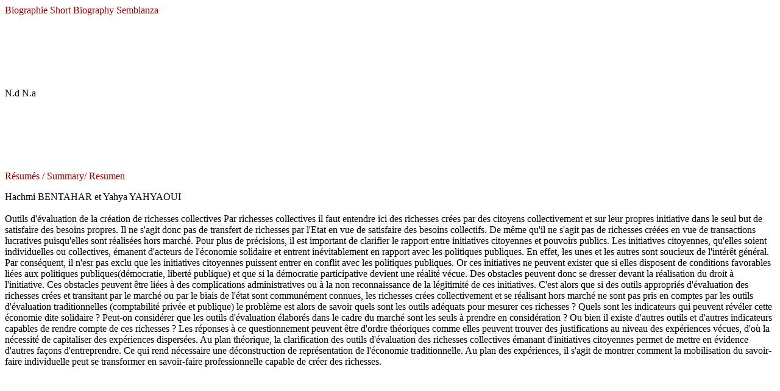

--- FILE ---
content_type: text/html
request_url: http://fr.pekea-fr.org/sr-br/C-3-Bentahar.html
body_size: 1490
content:
<!DOCTYPE HTML PUBLIC "-//W3C//DTD HTML 4.01 Transitional//EN">
<html>
<head>
<title>Document sans titre</title>
<meta http-equiv="Content-Type" content="text/html; charset=iso-8859-1">
</head>

<body>
<p><font color="#990000">Biographie Short Biography Semblanza </font></p>
<p>&nbsp;</p>
<p>&nbsp;</p>
<p>&nbsp;</p>
<p><font color="#000000">N.d N.a</font></p>
<p>&nbsp;</p>
<p>&nbsp;</p>
<p>&nbsp;</p>
<p><font color="#990000">R&eacute;sum&eacute;s / Summary/ Resumen</font> </p>
Hachmi BENTAHAR et Yahya YAHYAOUI<BR><BR>

Outils d'évaluation de la création de richesses collectives
Par richesses collectives il faut entendre ici des richesses crées par des citoyens collectivement et sur leur propres initiative dans le seul but de satisfaire des besoins propres. Il ne s'agit  donc pas de transfert de richesses par l'Etat en vue de satisfaire des besoins collectifs. De même qu'il ne s'agit pas de richesses créées en vue de transactions lucratives puisqu'elles sont réalisées hors marché.
Pour plus de précisions, il est important de clarifier le rapport entre initiatives citoyennes et pouvoirs publics. Les initiatives citoyennes, qu'elles soient individuelles ou collectives, émanent d'acteurs de l'économie solidaire et entrent inévitablement en rapport avec les politiques publiques. En effet, les unes et les autres sont soucieux de l'intérêt général. Par conséquent, il n'esr pas exclu que les initiatives citoyennes puissent entrer en conflit avec les politiques publiques. Or ces initiatives ne peuvent exister que si elles disposent de conditions favorables liées aux politiques publiques(démocratie, liberté publique) et que si la démocratie participative devient une réalité vécue.
Des obstacles peuvent donc se dresser devant la réalisation du droit à l'initiative. Ces obstacles peuvent être liées à des complications administratives ou à la non reconnaissance  de la légitimité de ces initiatives.
C'est alors que si des outils appropriés d'évaluation des richesses crées et transitant par le marché ou par le biais de l'état sont communément connues, les richesses crées collectivement et se réalisant hors marché ne sont pas pris en comptes par les outils d'évaluation traditionnelles (comptabilité privée et publique) le problème est alors de savoir quels sont les outils adéquats pour mesurer ces richesses ? Quels sont les indicateurs qui peuvent révéler cette économie dite solidaire ? Peut-on considérer que les outils d'évaluation élaborés dans le cadre du marché sont les seuls à prendre en considération ? Ou bien il existe d'autres outils et d'autres indicateurs capables de rendre compte de ces richesses ? 
Les réponses à ce  questionnement peuvent être d'ordre théoriques comme elles peuvent trouver des justifications au niveau des expériences vécues, d'où la nécessité de capitaliser des expériences dispersées. Au plan théorique, la clarification des outils d'évaluation des richesses collectives émanant d'initiatives citoyennes permet de mettre en évidence d'autres façons d'entreprendre. Ce qui rend nécessaire une déconstruction de représentation de l'économie traditionnelle. Au plan des expériences, il s'agit de montrer comment la mobilisation du savoir-faire individuelle peut se transformer en savoir-faire professionnelle capable de créer des richesses. 

</body>
</html>
